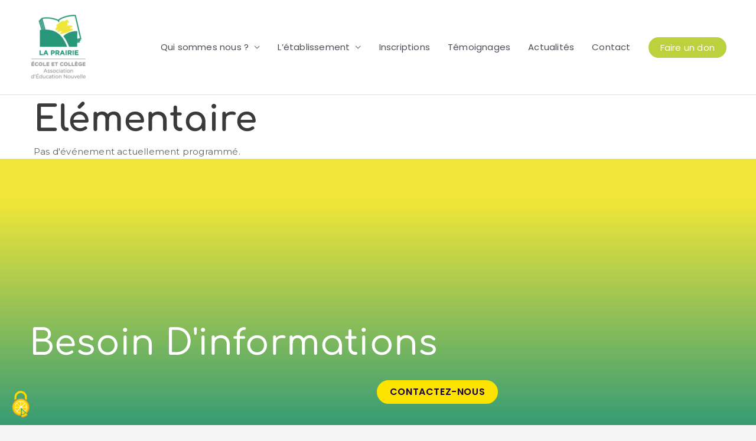

--- FILE ---
content_type: text/css
request_url: https://www.ecolecollege-laprairie.fr/wp-content/uploads/elementor/css/post-230.css?ver=1761127422
body_size: 1284
content:
.elementor-230 .elementor-element.elementor-element-376f6d8e:not(.elementor-motion-effects-element-type-background), .elementor-230 .elementor-element.elementor-element-376f6d8e > .elementor-motion-effects-container > .elementor-motion-effects-layer{background-color:#1b1f23;}.elementor-230 .elementor-element.elementor-element-376f6d8e{box-shadow:0px 21px 48px 0px rgba(99,115,129,0.05);transition:background 0.3s, border 0.3s, border-radius 0.3s, box-shadow 0.3s;padding:80px 0px 20px 0px;}.elementor-230 .elementor-element.elementor-element-376f6d8e > .elementor-background-overlay{transition:background 0.3s, border-radius 0.3s, opacity 0.3s;}.elementor-230 .elementor-element.elementor-element-8ee473d > .elementor-widget-wrap > .elementor-widget:not(.elementor-widget__width-auto):not(.elementor-widget__width-initial):not(:last-child):not(.elementor-absolute){margin-bottom:3px;}.elementor-230 .elementor-element.elementor-element-0ec9694{text-align:left;}.elementor-230 .elementor-element.elementor-element-4ec980b > .elementor-widget-container{margin:2px 0px 0px 0px;}.elementor-230 .elementor-element.elementor-element-4ec980b .elementor-heading-title{font-family:"Prata", Sans-serif;font-size:20px;font-weight:400;line-height:30px;letter-spacing:0px;color:#ffffff;}.elementor-230 .elementor-element.elementor-element-806ed66 .elementor-icon-list-items:not(.elementor-inline-items) .elementor-icon-list-item:not(:last-child){padding-block-end:calc(13px/2);}.elementor-230 .elementor-element.elementor-element-806ed66 .elementor-icon-list-items:not(.elementor-inline-items) .elementor-icon-list-item:not(:first-child){margin-block-start:calc(13px/2);}.elementor-230 .elementor-element.elementor-element-806ed66 .elementor-icon-list-items.elementor-inline-items .elementor-icon-list-item{margin-inline:calc(13px/2);}.elementor-230 .elementor-element.elementor-element-806ed66 .elementor-icon-list-items.elementor-inline-items{margin-inline:calc(-13px/2);}.elementor-230 .elementor-element.elementor-element-806ed66 .elementor-icon-list-items.elementor-inline-items .elementor-icon-list-item:after{inset-inline-end:calc(-13px/2);}.elementor-230 .elementor-element.elementor-element-806ed66 .elementor-icon-list-icon i{color:var( --e-global-color-f429d34 );transition:color 0.3s;}.elementor-230 .elementor-element.elementor-element-806ed66 .elementor-icon-list-icon svg{fill:var( --e-global-color-f429d34 );transition:fill 0.3s;}.elementor-230 .elementor-element.elementor-element-806ed66{--e-icon-list-icon-size:6px;--e-icon-list-icon-align:left;--e-icon-list-icon-margin:0 calc(var(--e-icon-list-icon-size, 1em) * 0.25) 0 0;--icon-vertical-offset:0px;}.elementor-230 .elementor-element.elementor-element-806ed66 .elementor-icon-list-item > .elementor-icon-list-text, .elementor-230 .elementor-element.elementor-element-806ed66 .elementor-icon-list-item > a{font-family:"Hind", Sans-serif;font-size:0.9rem;font-weight:500;text-transform:uppercase;}.elementor-230 .elementor-element.elementor-element-806ed66 .elementor-icon-list-text{color:rgba(255,255,255,0.88);transition:color 0.3s;}.elementor-230 .elementor-element.elementor-element-806ed66 .elementor-icon-list-item:hover .elementor-icon-list-text{color:#ffffff;}.elementor-230 .elementor-element.elementor-element-cb56490 > .elementor-widget-container{margin:2px 0px 0px 0px;}.elementor-230 .elementor-element.elementor-element-cb56490 .elementor-heading-title{font-family:"Prata", Sans-serif;font-size:20px;font-weight:400;line-height:30px;letter-spacing:0px;color:#ffffff;}.elementor-230 .elementor-element.elementor-element-5d874ca .elementor-icon-list-items:not(.elementor-inline-items) .elementor-icon-list-item:not(:last-child){padding-block-end:calc(13px/2);}.elementor-230 .elementor-element.elementor-element-5d874ca .elementor-icon-list-items:not(.elementor-inline-items) .elementor-icon-list-item:not(:first-child){margin-block-start:calc(13px/2);}.elementor-230 .elementor-element.elementor-element-5d874ca .elementor-icon-list-items.elementor-inline-items .elementor-icon-list-item{margin-inline:calc(13px/2);}.elementor-230 .elementor-element.elementor-element-5d874ca .elementor-icon-list-items.elementor-inline-items{margin-inline:calc(-13px/2);}.elementor-230 .elementor-element.elementor-element-5d874ca .elementor-icon-list-items.elementor-inline-items .elementor-icon-list-item:after{inset-inline-end:calc(-13px/2);}.elementor-230 .elementor-element.elementor-element-5d874ca .elementor-icon-list-icon i{color:var( --e-global-color-f429d34 );transition:color 0.3s;}.elementor-230 .elementor-element.elementor-element-5d874ca .elementor-icon-list-icon svg{fill:var( --e-global-color-f429d34 );transition:fill 0.3s;}.elementor-230 .elementor-element.elementor-element-5d874ca{--e-icon-list-icon-size:14px;--e-icon-list-icon-align:left;--e-icon-list-icon-margin:0 calc(var(--e-icon-list-icon-size, 1em) * 0.25) 0 0;--icon-vertical-offset:0px;}.elementor-230 .elementor-element.elementor-element-5d874ca .elementor-icon-list-item > .elementor-icon-list-text, .elementor-230 .elementor-element.elementor-element-5d874ca .elementor-icon-list-item > a{font-family:"Hind", Sans-serif;font-size:0.9rem;font-weight:500;text-transform:uppercase;}.elementor-230 .elementor-element.elementor-element-5d874ca .elementor-icon-list-text{color:rgba(255,255,255,0.88);transition:color 0.3s;}.elementor-230 .elementor-element.elementor-element-5d874ca .elementor-icon-list-item:hover .elementor-icon-list-text{color:#ffffff;}.elementor-230 .elementor-element.elementor-element-2c669f18 > .elementor-widget-container{margin:2px 0px 0px 0px;}.elementor-230 .elementor-element.elementor-element-2c669f18 .elementor-heading-title{font-family:"Prata", Sans-serif;font-size:20px;font-weight:400;line-height:30px;letter-spacing:0px;color:#ffffff;}.elementor-230 .elementor-element.elementor-element-36b03d6a{font-family:"Hind", Sans-serif;font-size:15px;font-weight:400;line-height:26px;color:rgba(255,255,255,0.82);}.elementor-230 .elementor-element.elementor-element-2750e6c .elementor-icon-list-items:not(.elementor-inline-items) .elementor-icon-list-item:not(:last-child){padding-block-end:calc(13px/2);}.elementor-230 .elementor-element.elementor-element-2750e6c .elementor-icon-list-items:not(.elementor-inline-items) .elementor-icon-list-item:not(:first-child){margin-block-start:calc(13px/2);}.elementor-230 .elementor-element.elementor-element-2750e6c .elementor-icon-list-items.elementor-inline-items .elementor-icon-list-item{margin-inline:calc(13px/2);}.elementor-230 .elementor-element.elementor-element-2750e6c .elementor-icon-list-items.elementor-inline-items{margin-inline:calc(-13px/2);}.elementor-230 .elementor-element.elementor-element-2750e6c .elementor-icon-list-items.elementor-inline-items .elementor-icon-list-item:after{inset-inline-end:calc(-13px/2);}.elementor-230 .elementor-element.elementor-element-2750e6c .elementor-icon-list-icon i{color:var( --e-global-color-f429d34 );transition:color 0.3s;}.elementor-230 .elementor-element.elementor-element-2750e6c .elementor-icon-list-icon svg{fill:var( --e-global-color-f429d34 );transition:fill 0.3s;}.elementor-230 .elementor-element.elementor-element-2750e6c{--e-icon-list-icon-size:14px;--e-icon-list-icon-align:left;--e-icon-list-icon-margin:0 calc(var(--e-icon-list-icon-size, 1em) * 0.25) 0 0;--icon-vertical-offset:0px;}.elementor-230 .elementor-element.elementor-element-2750e6c .elementor-icon-list-item > .elementor-icon-list-text, .elementor-230 .elementor-element.elementor-element-2750e6c .elementor-icon-list-item > a{font-family:"Hind", Sans-serif;font-size:0.9rem;font-weight:500;text-transform:uppercase;}.elementor-230 .elementor-element.elementor-element-2750e6c .elementor-icon-list-text{color:rgba(255,255,255,0.88);transition:color 0.3s;}.elementor-230 .elementor-element.elementor-element-2750e6c .elementor-icon-list-item:hover .elementor-icon-list-text{color:#ffffff;}.elementor-230 .elementor-element.elementor-element-59a2476d > .elementor-widget-container{margin:2px 0px 0px 0px;}.elementor-230 .elementor-element.elementor-element-59a2476d .elementor-heading-title{font-family:"Prata", Sans-serif;font-size:20px;font-weight:400;line-height:30px;letter-spacing:0px;color:#ffffff;}.elementor-230 .elementor-element.elementor-element-11eca242{--grid-template-columns:repeat(0, auto);--icon-size:15px;--grid-column-gap:20px;--grid-row-gap:0px;}.elementor-230 .elementor-element.elementor-element-11eca242 > .elementor-widget-container{padding:10px 0px 10px 0px;}.elementor-230 .elementor-element.elementor-element-11eca242 .elementor-social-icon{background-color:rgba(99,115,129,0);--icon-padding:0em;}.elementor-230 .elementor-element.elementor-element-11eca242 .elementor-social-icon i{color:#ffffff;}.elementor-230 .elementor-element.elementor-element-11eca242 .elementor-social-icon svg{fill:#ffffff;}.elementor-230 .elementor-element.elementor-element-11eca242 .elementor-icon{border-radius:0px 0px 0px 0px;}.elementor-230 .elementor-element.elementor-element-11eca242 .elementor-social-icon:hover{background-color:rgba(0,0,0,0);}.elementor-230 .elementor-element.elementor-element-11eca242 .elementor-social-icon:hover i{color:rgba(255,255,255,0.96);}.elementor-230 .elementor-element.elementor-element-11eca242 .elementor-social-icon:hover svg{fill:rgba(255,255,255,0.96);}.elementor-230 .elementor-element.elementor-element-953d788:not(.elementor-motion-effects-element-type-background), .elementor-230 .elementor-element.elementor-element-953d788 > .elementor-motion-effects-container > .elementor-motion-effects-layer{background-color:#1b1f23;}.elementor-230 .elementor-element.elementor-element-953d788{box-shadow:0px 21px 48px 0px rgba(99,115,129,0.05);transition:background 0.3s, border 0.3s, border-radius 0.3s, box-shadow 0.3s;padding:0px 0px 20px 0px;}.elementor-230 .elementor-element.elementor-element-953d788 > .elementor-background-overlay{transition:background 0.3s, border-radius 0.3s, opacity 0.3s;}.elementor-230 .elementor-element.elementor-element-5d924ad > .elementor-widget-wrap > .elementor-widget:not(.elementor-widget__width-auto):not(.elementor-widget__width-initial):not(:last-child):not(.elementor-absolute){margin-bottom:3px;}.elementor-230 .elementor-element.elementor-element-70bcf57{text-align:left;}.elementor-230 .elementor-element.elementor-element-30849b8f > .elementor-container > .elementor-column > .elementor-widget-wrap{align-content:center;align-items:center;}.elementor-230 .elementor-element.elementor-element-30849b8f:not(.elementor-motion-effects-element-type-background), .elementor-230 .elementor-element.elementor-element-30849b8f > .elementor-motion-effects-container > .elementor-motion-effects-layer{background-color:#15171c;}.elementor-230 .elementor-element.elementor-element-30849b8f{box-shadow:0px 21px 48px 0px rgba(99,115,129,0.05);transition:background 0.3s, border 0.3s, border-radius 0.3s, box-shadow 0.3s;padding:10px 0px 10px 0px;}.elementor-230 .elementor-element.elementor-element-30849b8f > .elementor-background-overlay{transition:background 0.3s, border-radius 0.3s, opacity 0.3s;}.elementor-230 .elementor-element.elementor-element-6bf385e5 > .elementor-widget-wrap > .elementor-widget:not(.elementor-widget__width-auto):not(.elementor-widget__width-initial):not(:last-child):not(.elementor-absolute){margin-bottom:3px;}.elementor-230 .elementor-element.elementor-element-45c0561 .hfe-copyright-wrapper{text-align:center;}.elementor-230 .elementor-element.elementor-element-45c0561 .hfe-copyright-wrapper a, .elementor-230 .elementor-element.elementor-element-45c0561 .hfe-copyright-wrapper{color:#FFFFFF;}.elementor-230 .elementor-element.elementor-element-71f6e4e .hfe-copyright-wrapper{text-align:center;}.elementor-230 .elementor-element.elementor-element-71f6e4e .hfe-copyright-wrapper a, .elementor-230 .elementor-element.elementor-element-71f6e4e .hfe-copyright-wrapper{color:#FFFFFF;}@media(max-width:1024px){.elementor-230 .elementor-element.elementor-element-11eca242{--grid-column-gap:11px;}}@media(min-width:768px){.elementor-230 .elementor-element.elementor-element-fad497c{width:19.825%;}.elementor-230 .elementor-element.elementor-element-c4f28bf{width:20.157%;}}@media(max-width:767px){.elementor-230 .elementor-element.elementor-element-4ec980b{text-align:center;}.elementor-230 .elementor-element.elementor-element-cb56490{text-align:center;}.elementor-230 .elementor-element.elementor-element-2c669f18{text-align:center;}.elementor-230 .elementor-element.elementor-element-36b03d6a{text-align:center;}.elementor-230 .elementor-element.elementor-element-59a2476d{text-align:center;}.elementor-230 .elementor-element.elementor-element-11eca242 .elementor-widget-container{text-align:center;}}

--- FILE ---
content_type: text/css
request_url: https://www.ecolecollege-laprairie.fr/wp-content/uploads/elementor/css/post-117.css?ver=1761127422
body_size: 1161
content:
.elementor-117 .elementor-element.elementor-element-39f383f:not(.elementor-motion-effects-element-type-background), .elementor-117 .elementor-element.elementor-element-39f383f > .elementor-motion-effects-container > .elementor-motion-effects-layer{background-color:transparent;background-image:linear-gradient(360deg, var( --e-global-color-f429d34 ) 1%, var( --e-global-color-380fa00 ) 85%);}.elementor-117 .elementor-element.elementor-element-39f383f > .elementor-background-overlay{background-image:url("https://www.ecolecollege-laprairie.fr/wp-content/uploads/2021/01/bottom-border3-envato-kit0129-CC0.png");background-position:top center;background-repeat:no-repeat;background-size:cover;opacity:1;transition:background 0.3s, border-radius 0.3s, opacity 0.3s;}.elementor-117 .elementor-element.elementor-element-39f383f > .elementor-container{max-width:1200px;}.elementor-117 .elementor-element.elementor-element-39f383f{transition:background 0.3s, border 0.3s, border-radius 0.3s, box-shadow 0.3s;margin-top:0px;margin-bottom:0px;padding:0em 0em 0em 0em;z-index:6;}.elementor-bc-flex-widget .elementor-117 .elementor-element.elementor-element-8b924ab.elementor-column .elementor-widget-wrap{align-items:center;}.elementor-117 .elementor-element.elementor-element-8b924ab.elementor-column.elementor-element[data-element_type="column"] > .elementor-widget-wrap.elementor-element-populated{align-content:center;align-items:center;}.elementor-117 .elementor-element.elementor-element-8b924ab > .elementor-element-populated{margin:0px 0px 0px 0px;--e-column-margin-right:0px;--e-column-margin-left:0px;padding:80px 0px 0px 0px;}.elementor-117 .elementor-element.elementor-element-e53964a > .elementor-container > .elementor-column > .elementor-widget-wrap{align-content:center;align-items:center;}.elementor-117 .elementor-element.elementor-element-e53964a > .elementor-background-overlay{background-color:#ffffff;opacity:0;}.elementor-117 .elementor-element.elementor-element-e53964a .elementor-background-overlay{filter:brightness( 100% ) contrast( 100% ) saturate( 100% ) blur( 0px ) hue-rotate( 0deg );}.elementor-117 .elementor-element.elementor-element-e53964a{margin-top:0px;margin-bottom:0px;padding:4em 0em 2em 0em;}.elementor-117 .elementor-element.elementor-element-00b534d > .elementor-element-populated{margin:0px 0px 0px -20px;--e-column-margin-right:0px;--e-column-margin-left:-20px;padding:1em 3em 1em 0em;}.elementor-117 .elementor-element.elementor-element-c809705 > .elementor-element-populated, .elementor-117 .elementor-element.elementor-element-c809705 > .elementor-element-populated > .elementor-background-overlay, .elementor-117 .elementor-element.elementor-element-c809705 > .elementor-background-slideshow{border-radius:8px 8px 8px 8px;}.elementor-117 .elementor-element.elementor-element-c809705 > .elementor-element-populated{box-shadow:0px 0px 58px 0px rgba(0,0,0,0.35);margin:0px 0px 0px 0px;--e-column-margin-right:0px;--e-column-margin-left:0px;}.elementor-117 .elementor-element.elementor-element-c809705{z-index:1;}.elementor-117 .elementor-element.elementor-element-7c2a8b6 > .elementor-element-populated{margin:0px 0px 0px -20px;--e-column-margin-right:0px;--e-column-margin-left:-20px;padding:1em 3em 1em 0em;}.elementor-117 .elementor-element.elementor-element-143387c{--spacer-size:10px;}.elementor-117 .elementor-element.elementor-element-b5af060{padding:4em 0em 4em 0em;}.elementor-117 .elementor-element.elementor-element-a899a16 .elementor-heading-title{font-family:"Comfortaa", Sans-serif;font-size:60px;font-weight:500;text-transform:capitalize;color:#ffffff;}.elementor-117 .elementor-element.elementor-element-0562203{text-align:left;font-family:"Poppins", Sans-serif;font-size:16px;font-weight:400;line-height:1.7em;color:#e2e2e2;}.elementor-117 .elementor-element.elementor-element-4fc333d .elementor-button{background-color:#fce300;font-family:"Poppins", Sans-serif;font-size:16px;font-weight:600;text-transform:uppercase;letter-spacing:0.6px;fill:#160042;color:#160042;border-style:solid;border-width:2px 2px 2px 2px;border-color:#fce300;border-radius:30px 30px 30px 30px;}.elementor-117 .elementor-element.elementor-element-4fc333d .elementor-button:hover, .elementor-117 .elementor-element.elementor-element-4fc333d .elementor-button:focus{background-color:rgba(20,19,38,0.39);color:#fce300;}.elementor-117 .elementor-element.elementor-element-4fc333d .elementor-button:hover svg, .elementor-117 .elementor-element.elementor-element-4fc333d .elementor-button:focus svg{fill:#fce300;}.elementor-bc-flex-widget .elementor-117 .elementor-element.elementor-element-9435bc4.elementor-column .elementor-widget-wrap{align-items:center;}.elementor-117 .elementor-element.elementor-element-9435bc4.elementor-column.elementor-element[data-element_type="column"] > .elementor-widget-wrap.elementor-element-populated{align-content:center;align-items:center;}@media(min-width:768px){.elementor-117 .elementor-element.elementor-element-80f4249{width:67.768%;}.elementor-117 .elementor-element.elementor-element-9435bc4{width:32.182%;}}@media(max-width:1024px){.elementor-117 .elementor-element.elementor-element-39f383f{padding:1em 1em 0em 1em;}.elementor-117 .elementor-element.elementor-element-00b534d > .elementor-element-populated{margin:0px 0px 0px 0px;--e-column-margin-right:0px;--e-column-margin-left:0px;padding:0px 0px 0px 0px;}.elementor-117 .elementor-element.elementor-element-7c2a8b6 > .elementor-element-populated{margin:0px 0px 0px 0px;--e-column-margin-right:0px;--e-column-margin-left:0px;padding:0px 0px 0px 0px;}.elementor-117 .elementor-element.elementor-element-a899a16{text-align:center;}.elementor-117 .elementor-element.elementor-element-0562203{text-align:center;}}@media(max-width:767px){.elementor-117 .elementor-element.elementor-element-39f383f{padding:1em 1em 1em 1em;}.elementor-117 .elementor-element.elementor-element-8b924ab > .elementor-element-populated{padding:0px 0px 0px 0px;}.elementor-117 .elementor-element.elementor-element-e53964a{padding:20px 20px 20px 20px;}.elementor-117 .elementor-element.elementor-element-00b534d > .elementor-element-populated{margin:10px 10px 10px 10px;--e-column-margin-right:10px;--e-column-margin-left:10px;}.elementor-117 .elementor-element.elementor-element-c809705 > .elementor-element-populated{margin:0px 10px 0px 10px;--e-column-margin-right:10px;--e-column-margin-left:10px;}.elementor-117 .elementor-element.elementor-element-7c2a8b6 > .elementor-element-populated{margin:10px 10px 10px 10px;--e-column-margin-right:10px;--e-column-margin-left:10px;}.elementor-117 .elementor-element.elementor-element-a899a16{text-align:center;}.elementor-117 .elementor-element.elementor-element-a899a16 .elementor-heading-title{font-size:40px;}.elementor-117 .elementor-element.elementor-element-0562203 > .elementor-widget-container{margin:0px 0px 0px 0px;padding:0px 0px 0px 0px;}.elementor-117 .elementor-element.elementor-element-0562203{text-align:center;font-size:13px;}}